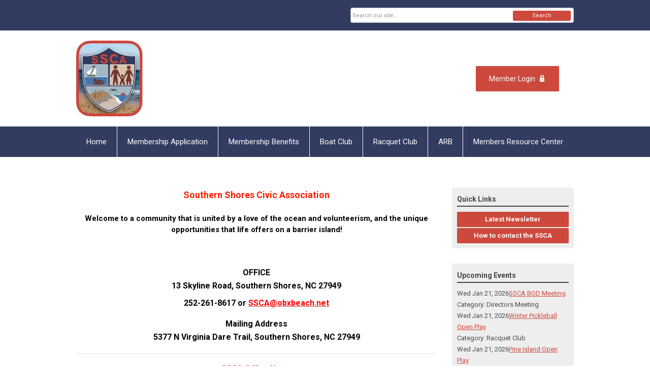

--- FILE ---
content_type: text/html; charset=utf-8
request_url: https://www.sscaobx.org/
body_size: 5420
content:
<!DOCTYPE html PUBLIC "-//W3C//DTD XHTML 1.0 Transitional//EN" "http://www.w3.org/TR/xhtml1/DTD/xhtml1-transitional.dtd">
<html xmlns="http://www.w3.org/1999/xhtml" xml:lang="en-us" lang="en-us" >
<head>
<link rel="stylesheet" href="https://cdn.icomoon.io/2584/MCFrontEnd/style-cf.css?p279bq">
<link href='https://fonts.googleapis.com/css?family=Roboto:400,700' rel='stylesheet' type='text/css'>
  <meta http-equiv="content-type" content="text/html; charset=utf-8" />
  <meta name="robots" content="index, follow" />
  <meta name="keywords" content="" />
  <meta name="title" content="Home" />
  <meta name="author" content="Kenny Woyer" />
  <meta name="description" content="" />
  <meta name="generator" content="MemberClicks Content Management System" />
  <meta name="viewport" content="width=device-width, initial-scale=1" />
  <title>Home</title>
  <link href="/templates/vinings-jt/favicon.ico" rel="shortcut icon" type="image/x-icon" />
  <style type="text/css">
    ::-webkit-input-placeholder {color:inherit; opacity: 0.6}
    :-moz-placeholder {color:inherit;opacity:0.6}
    ::-moz-placeholder {color:inherit;opacity:0.6}
    :-ms-input-placeholder {color:inherit; opacity: 0.6}
  </style>
  <link rel="stylesheet" href="/components/com_jevents/views/default/assets/css/new-jevents.css" type="text/css" />
  <script type="text/javascript" src="https://www.sscaobx.org/includes/js/jquery.min.js"></script>
  <script type="text/javascript" src="https://www.sscaobx.org/includes/js/jquery-migrate.min.js"></script>
  <script type="text/javascript">
    (function($){
      jQuery.fn.extend({
        live: function (event, callback) {
          if (this.selector) {
            jQuery(document).on(event, this.selector, callback);
          }
        },
        curCSS : function (element, attrib, val){
          $(element).css(attrib, val);
        }
      })
    })(jQuery);
  </script>
  <script type="text/javascript">jQuery.noConflict();</script>
  <script type="text/javascript" src="https://www.sscaobx.org/includes/js/jquery-ui-custom-elvn-fr.min.js"></script>
  <script type="text/javascript" src="https://www.sscaobx.org/includes/js/jQueryUIDialogInclude.js"></script>
  <script type="text/javascript" src="https://www.sscaobx.org/includes/js/jquery.dataTables.js"></script>
  <script type="text/javascript" src="https://www.sscaobx.org/includes/js/jquery.tablednd-0.5.js"></script>
  <script type="text/javascript" src="https://www.sscaobx.org/includes/js/json2.js"></script>
  <script type="text/javascript" src="/ui-v2/js/libs/underscore/underscore.js"></script>
  <link rel="stylesheet" href="https://www.sscaobx.org/includes/css/themes/base/ui.all.css" type="text/css" />
  <link rel="stylesheet" href="https://www.sscaobx.org/includes/css/jqueryui.css" type="text/css" />
  <link rel="stylesheet" href="https://www.sscaobx.org/includes/css/system-messages.css" type="text/css" />
  <script type="text/javascript" src="/plugins/system/mtupgrade/mootools.js"></script>
  <script type="text/javascript" src="/includes/js/joomla.javascript.js"></script>
  <script type="text/javascript" src="/media/system/js/caption.js"></script>
  <script type='text/javascript'>
/*<![CDATA[*/
	var jax_live_site = 'https://www.sscaobx.org/index.php';
	var jax_site_type = '1.5';
	var jax_token_var = 'da20f30fc681e65bf702c2502fcfe091';
/*]]>*/
</script><script type="text/javascript" src="https://www.sscaobx.org/plugins/system/pc_includes/ajax_1.3.js"></script>
  <link rel="stylesheet" href="/media/system/css/modal.css" type="text/css" />
  <script type="text/javascript" src="/media/system/js/modal.js"></script>
  <script type="text/javascript">
      window.addEvent("domready", function() {
          SqueezeBox.initialize({});
          $$("a.modal").each(function(el) {
              el.addEvent("click", function(e) {
                  new Event(e).stop();
                  SqueezeBox.fromElement(el);
              });
          });
      });
  </script>
  <script type="text/javascript">
    jQuery(document).ready(function() {
      var mcios = navigator.userAgent.toLowerCase().match(/(iphone|ipod|ipad)/);
      var supportsTouch = 'ontouchstart' in window || window.navigator.msMaxTouchPoints || navigator.userAgent.toLowerCase().match(/(iemobile)/);
      if (mcios) {
        jQuery('#bkg').addClass('mc-touch mc-ios');
      } else if (supportsTouch) {
        jQuery('#bkg').addClass('mc-touch non-ios');
      } else {
        jQuery('#bkg').addClass('mc-no-touch');
      }
      jQuery('#cToolbarNavList li:has(li)').addClass('parent');
    });
  </script>

<link rel="stylesheet" href="/templates/system/css/general.css" type="text/css" />
<link rel="stylesheet" href="/jmc-assets/nivo-slider-css/nivo-slider.css" type="text/css" />
<link rel="stylesheet" href="/jmc-assets/nivo-slider-css/nivo-themes/mc01/mc01.css" type="text/css" />
<link rel="stylesheet" href="/jmc-assets/nivo-slider-css/nivo-themes/mc02/mc02.css" type="text/css" />
<link rel="stylesheet" href="/templates/vinings-jt/css/editor.css" type="text/css" />
<!--[if lte IE 8]>
    <link rel="stylesheet" type="text/css" href="/templates/vinings-jt/css/ie8.css" />
<![endif]-->
<script type="text/javascript" src="/jmc-assets/global-js/hoverIntent.js"></script>
<script type="text/javascript" src="/jmc-assets/global-js/jquery.nivo.slider.pack.js"></script>
<script type="text/javascript">
jQuery(function(){
    jQuery('.socnets ul > li > a > span').each(function() {
        var socnetText = jQuery(this).text().toLowerCase();
        jQuery(this).addClass('icon-'+socnetText);
        jQuery(this).parent('a').addClass(socnetText);
  });
});
</script>
<script type="text/javascript">// <![CDATA[
jQuery(window).load(function() {
    jQuery('#slider').nivoSlider({
        effect: 'fade', // Nivo Slider - Specify sets like: 'fold,fade,sliceDown'
        slices: 9, // For slice animations
        boxCols: 9, // For box animations
        boxRows: 3, // For box animations
        animSpeed: 500, // Slide transition speed
        pauseTime: 5000, // How long each slide will show
        startSlide: 0, // Set starting Slide (0 index)
        directionNav: true, // Next & Prev navigation
        directionNavHide: true, // Only show on hover
        controlNav: false, // 1,2,3... navigation
        controlNavThumbs: false, // Use thumbnails for Control Nav
        pauseOnHover: false, // Stop animation while hovering
        manualAdvance: false, // Force manual transitions
        prevText: 'Prev', // Prev directionNav text
        nextText: 'Next', // Next directionNav text
        randomStart: false, // Start on a random slide
        beforeChange: function(){}, // Triggers before a slide transition
        afterChange: function(){}, // Triggers after a slide transition
        slideshowEnd: function(){}, // Triggers after all slides have been shown
        lastSlide: function(){}, // Triggers when last slide is shown
        afterLoad: function(){} // Triggers when slider has loaded
    });
});
// ]]></script>
</head>
<body id="bkg">
    <div id="viewports">
        <div id="phone-portrait"></div>
        <div id="phone-landscape"></div>
        <div id="tablet-portrait"></div>
        <div id="tablet-landscape"></div>
    </div>
    <div class="site-container">
        <div id="site-wrap">

            <div id="menu-button">
                <div class="site-width">
                    <a class="toggle-menu icon-menu" href="#">Menu</a>
                                        <div class="mobile-menu">
                        <ul class="menu resp-menu"><li id="current" class="active item1"><a href="https://www.sscaobx.org/"><span>Home</span></a></li><li class="item142"><a href="/membership-application"><span>Membership Application</span></a></li><li class="item131"><a href="/membership-benefits"><span>Membership Benefits</span></a></li><li class="parent item135"><a href="/boat-club"><span>Boat Club</span></a><ul></ul></li><li class="parent item138"><a href="/racquet-club"><span>Racquet Club</span></a><ul><li class="item156"><a href="/2024-pickleball-rules" target="_blank"><span>2024 Pickleball Rules</span></a></li><li class="item157"><a href="/sea-oats-pickleball-reservations" target="_blank"><span>Sea Oats Pickleball Reservations</span></a></li></ul></li><li class="item143"><a href="/arb"><span>ARB</span></a></li><li class="item134"><a href="/members-resource-center"><span>Members Resource Center</span></a></li></ul>
                        
                    </div>
                    <div class="clarence"></div>
                </div>
            </div>

            <div id="header" class="header-top-bar">
                <div class="site-width">
                    <div class="mc-logo-link"><a href="/"><img style="margin: 0px 0px 0px 0px;" title="" src="/assets/site/SOSCALogo2.jpeg" alt="" width="131" height="149" align="" /></a></div>
                                        <a id='mcSimpleLogin' href='login'>Member Login</a>
                                        <div class="clarence"></div>
                </div>
            </div>

            <div class="top-bar"><div id="search-container">
                        <div id="search-button">
                            <div class="site-width">
                                <a class="toggle-search" href="#">Search</a>
                                <div class="clarence"></div>
                            </div>
                        </div>
                        <div id="search-bar">
                            <div class="site-width">
                                		<div class="moduletable mc-search single-search">
		            <form action="/index.php?option=com_search" method="post" name="mod_search_form" class="mc-site-search-mod">
    <div class="search mc-search single-search">
		<input name="searchword" id="mod_search_searchword" alt="Search" class="inputbox inputbox mc-search single-search" type="text" size="20" value=""  placeholder="Search our site..."  onfocus="this.placeholder = ''" onblur="this.placeholder = 'Search our site...'" /><a href="#" class="test button mc-search single-search">Search</a>	</div>
	<input type="hidden" name="task"   value="search" />
	<input type="hidden" name="option" value="com_search" />
    <input type="hidden" name="da20f30fc681e65bf702c2502fcfe091" value="1" />
</form>
<script type="text/javascript">
	jQuery('form.mc-site-search-mod').find('a').click(function(e){
		e.preventDefault();
		var mcSiteSearchText = jQuery(this).closest('form.mc-site-search-mod').find('input.inputbox').val();
		if (mcSiteSearchText != ''){
			jQuery(this).closest('form.mc-site-search-mod').submit();
		}
	});
</script>
		</div>
	
                                <div class="clarence"></div>
                            </div>
                        </div>
                    </div></div>
            <div id="menu-container">
                    <div class="site-width">
                        <div id="primary-menu">
                            <div class="mc-dropdown">
                                <ul class="menu resp-menu"><li id="current" class="active item1"><a href="https://www.sscaobx.org/"><span>Home</span></a></li><li class="item142"><a href="/membership-application"><span>Membership Application</span></a></li><li class="item131"><a href="/membership-benefits"><span>Membership Benefits</span></a></li><li class="parent item135"><a href="/boat-club"><span>Boat Club</span></a><ul></ul></li><li class="parent item138"><a href="/racquet-club"><span>Racquet Club</span></a><ul><li class="item156"><a href="/2024-pickleball-rules" target="_blank"><span>2024 Pickleball Rules</span></a></li><li class="item157"><a href="/sea-oats-pickleball-reservations" target="_blank"><span>Sea Oats Pickleball Reservations</span></a></li></ul></li><li class="item143"><a href="/arb"><span>ARB</span></a></li><li class="item134"><a href="/members-resource-center"><span>Members Resource Center</span></a></li></ul>
                                
                            </div>
                        </div>
                        <div class="clarence"></div>
                    </div>
                </div>
                        <div id="featured-content">
                <div class="color-overlay">
                    <div class="site-width">
                        		<div class="moduletable">
		            <div class="slider-wrapper theme-mc01">
<div class="ribbon"></div>
<div id="slider" class="nivoSlider"><!-- >>> Modules Anywhere >>> --><img style="margin: 0px 0px 0px 0px;" title="" src="/assets/slideshow-images/slider-5.jpg" alt="" align="" /><img src="/assets/slideshow-images/slider-1.jpg" alt="" /><!-- <<< Modules Anywhere <<< --></div>
</div>		</div>
	
                        <div class="clarence"></div>
                    </div>
                </div>
            </div>
                                                <div id="content-wrap" class="r-mid">
                            <div class="site-width">
                    <div id="content-padding">
                        <div id="jmc-message"></div>
                        <div id="component-wrap">


<table class="contentpaneopen">



<tr>
<td valign="top">
<div class="home-template-01">
<div class="home-main">
<div class="pad"><!-- >>> Modules Anywhere >>> --><h2 style="text-align: center;"><span style="color: #fc2002;"><strong>Southern Shores Civic Association</strong></span></h2>
<p style="text-align: center;"><span style="color: #000000;"><strong>Welcome to a community that is united by a love of the ocean and volunteerism, and the unique opportunities that life offers on a barrier island!</strong></span></p>
<br /><br />
<h3 style="text-align: center;"><span style="color: #000000; font-size: 16px;"><strong>OFFICE<br />13 Skyline Road, Southern Shores, NC 27949</strong></span></h3>
<p style="text-align: center;"><span style="color: #000000; font-size: 16px;"><strong><strong><span>252-261-8617 or<span style="color: #ff0000;"> <a href="/cdn-cgi/l/email-protection#095a5a4a4849666b716b6c686a6127676c7d"><span style="color: #ff0000;"><span class="__cf_email__" data-cfemail="2477776765644b465c464145474c0a4a4150">[email&#160;protected]</span></span></a></span></span></strong></strong></span></p>
<h3 style="text-align: center;"><span style="color: #000000; font-size: 16px;"><strong>Mailing Address<br />5377 N Virginia Dare Trail, Southern Shores, NC 27949</strong></span></h3>
<hr />
<p style="text-align: center;"> <span style="color: #ff0000;"><strong><span style="font-size: 16px;">SSCA Office Hours</span></strong></span></p>
<p style="text-align: center;"><span style="color: #ff0000;"><strong><span style="font-size: 16px;">Monday: </span></strong><span style="font-size: 16px;">10 AM - 1 PM<br /></span></span><span style="color: #ff0000;"><span style="font-size: 16px;"><strong>Thursday:</strong> 10 AM - 1 PM</span></span></p>
<span id="PING_CONTENT_MB_MAIN" style="display: none;"></span><span id="PING_CONTENT_MB_MAIN" style="display: none;"></span><!-- <<< Modules Anywhere <<< --></div>
</div>
<div class="sub-modules">
<div class="home-sub">
<div class="pad"><!-- >>> Modules Anywhere >>> --><h3><span style="color: #000000;">Want to Join?</span></h3>
<p><span style="color: #000000;">To join the <strong>Southern Shores Civic Association, </strong>you must either be a resident, own property, or be a long-term renter of property in the Town of Southern Shores. </span></p>
<h6 style="text-align: center;"><span style="color: #ffffff;"><a href="https://sscaobx.memberclicks.net/newmemberapplication"><span style="color: #ffffff; font-size: 16px;">Join Now</span></a></span></h6>
<span id="PING_CONTENT_MB_MAIN" style="display: none;"></span><!-- <<< Modules Anywhere <<< --></div>
</div>
<div class="home-sub">
<div class="pad"><!-- >>> Modules Anywhere >>> --><h3><span style="color: #000000;">About Southern Shores</span></h3>
<p><span style="color: #000000;">Southern Shores is made up of a 4.2 mile area that spans from the Atlantic Ocean in the east, to the Currituck Sound and Ginguite Bay in the west. The year-round population is around 2,883 residents, and there are several commercial regions, along with parks with features for all ages. </span></p>
<h6><a title="Town of Southern Shores" href="https://www.southernshores-nc.gov/" target="_blank">Town of Southern Shores Home Page</a></h6><!-- <<< Modules Anywhere <<< --></div>
</div>
</div>
</div></td>
</tr>

</table>
<span class="article_separator">&nbsp;</span>
</div>
                    </div>
                                                            <div id="right-bar" class="side-bar">		<div class="moduletable mc-button-list">
					<h3>Quick Links</h3>
		            <ul class="menu"><li class="item119"><a href="/latest-newsletter"><span>Latest Newsletter</span></a></li><li class="item120"><a href="/how-to-contact-the-ssca" target="_blank"><span>How to contact the SSCA</span></a></li></ul>		</div>
			<div class="moduletable">
					<h3>Upcoming Events</h3>
		            <table class="mod_events_latest_table" width="100%" border="0" cellspacing="0" cellpadding="0" align="center"><tr class="jevrow0"><td class="mod_events_latest_first"><div class="mc-event-listing" style="border-color: #000066 "><span class="mod_events_latest_date">Wed Jan 21, 2026</span><span class="mod_events_latest_content"><a href="/index.php?option=com_jevents&amp;task=icalrepeat.detail&amp;evid=1907&amp;Itemid=115&amp;year=2026&amp;month=01&amp;day=21&amp;title=ssca-bod-meeting&amp;uid=9563b462250a666b1bccc1b07d6a0199" >SSCA BOD Meeting</a></span><div class="event-list-cat">Category: Directors Meeting</div></div></td></tr>
<tr class="jevrow0"><td class="mod_events_latest"><div class="mc-event-listing" style="border-color: #FFCC00 "><span class="mod_events_latest_date">Wed Jan 21, 2026</span><span class="mod_events_latest_content"><a href="/index.php?option=com_jevents&amp;task=icalrepeat.detail&amp;evid=1821&amp;Itemid=115&amp;year=2026&amp;month=01&amp;day=21&amp;title=winter-pickleball-open-play&amp;uid=6ce9dfe870e9742485ecd6d8bb3f9792" >Winter Pickleball Open Play</a></span><div class="event-list-cat">Category: Racquet Club</div></div></td></tr>
<tr class="jevrow0"><td class="mod_events_latest"><div class="mc-event-listing" style="border-color: #FFCC00 "><span class="mod_events_latest_date">Wed Jan 21, 2026</span><span class="mod_events_latest_content"><a href="/index.php?option=com_jevents&amp;task=icalrepeat.detail&amp;evid=1919&amp;Itemid=115&amp;year=2026&amp;month=01&amp;day=21&amp;title=pine-island-open-play&amp;uid=f478f70838cd48b35c0d8078e140fd37" >Pine Island Open Play</a></span><div class="event-list-cat">Category: Racquet Club</div></div></td></tr>
<tr class="jevrow0"><td class="mod_events_latest"><div class="mc-event-listing" style="border-color: #FFCC00 "><span class="mod_events_latest_date">Wed Jan 21, 2026</span><span class="mod_events_latest_content"><a href="/index.php?option=com_jevents&amp;task=icalrepeat.detail&amp;evid=1161&amp;Itemid=115&amp;year=2026&amp;month=01&amp;day=21&amp;title=mixed-doubles-tennis-open-play&amp;uid=f45b256faa098b0792d49a50e18a3f21" >Mixed Doubles Tennis Open Play</a></span><div class="event-list-cat">Category: Racquet Club</div></div></td></tr>
<tr class="jevrow1"><td class="mod_events_latest"><div class="mc-event-listing" style="border-color: #FFCC00 "><span class="mod_events_latest_date">Fri Jan 23, 2026</span><span class="mod_events_latest_content"><a href="/index.php?option=com_jevents&amp;task=icalrepeat.detail&amp;evid=1214&amp;Itemid=115&amp;year=2026&amp;month=01&amp;day=23&amp;title=womens-tennis-open-play&amp;uid=8fd6b3aaaba8bcf9143ccec02b907965" >Womens Tennis Open Play</a></span><div class="event-list-cat">Category: Racquet Club</div></div></td></tr>
</table>
<h6><a href="/index.php?option=com_jevents&amp;Itemid=115&amp;task=." >View Full Calendar</a></h6>		</div>
			<div class="moduletable">
					<h3>Announcements</h3>
		            <h2><strong>Helpful maps for exploring Southern Shores:</strong></h2>
<p><span style="color: #000000;">For a map of parking in Southern Shores, <a title="" href="/assets/images/TOSS%20Parking%20for%20SSCA%20Website.jpeg" target="_self"><span style="color: #000000;">click here</span></a></span></p>
<p><span style="color: #000000;">For a map of SSCA properties, please <a title="" href="/assets/images/SSCA%20Properties%20Map%20for%20Website.jpeg" target="_self"><span style="color: #000000;">click here</span></a></span></p>
<p><span style="color: #000000;">For a map of walking trails in Southern Shores and Chicahauk area, please <a href="https://sscaobx.memberclicks.net/assets/docs/MemberResources/SSCA%20walkways-and-trails-map.pdf"><span style="color: #000000;">click here</span></a>.</span></p>
<span id="PING_CONTENT_MB_MAIN" style="display: none;"></span>		</div>
	</div>
                                    </div>
                <div class="clarence"></div>
            </div>
                    </div>
        <div id="footer">
            <div class="site-width">
                <div class="footer-info">		<div class="moduletable mc-footer-info old-footer">
		            <p>© Copyright 2022 Southern Shores Civic Association</p>		</div>
	</div>
                <div class="socnets"><ul class="menu" id="socnets"><li class="item145"><a href="https://www.facebook.com/Southern-Shores-Civic-Association-100620059307166" target="_blank"><span>Facebook</span></a></li><li class="item151"><a href="https://www.instagram.com/sscaobx/" target="_blank"><span>Instagram</span></a></li></ul></div>
                <a id="RTT" href="#">Back to top <span class="icon-arrow-up"></span></a>
                <div class="clarence"></div>
            </div>
            <div id="pbmc-wrap">
                <a id="pbmc" title="powered by MemberClicks" href="http://www.memberclicks.com/">powered by
                    <span class="icon-mc-logomark"></span>
                    <span class="icon-mc-wordmark"></span>
                    <span class="mc-brand-container">MemberClicks</span>
                </a>
            </div>
            <div class="clarence"></div>
        </div>
    </div>
    <script data-cfasync="false" src="/cdn-cgi/scripts/5c5dd728/cloudflare-static/email-decode.min.js"></script><script type="text/javascript" src="/jmc-assets/global-js/mc-respond-orig-v1.7.js"></script>
    <!-- inject global template body code -->
    </body></html>
